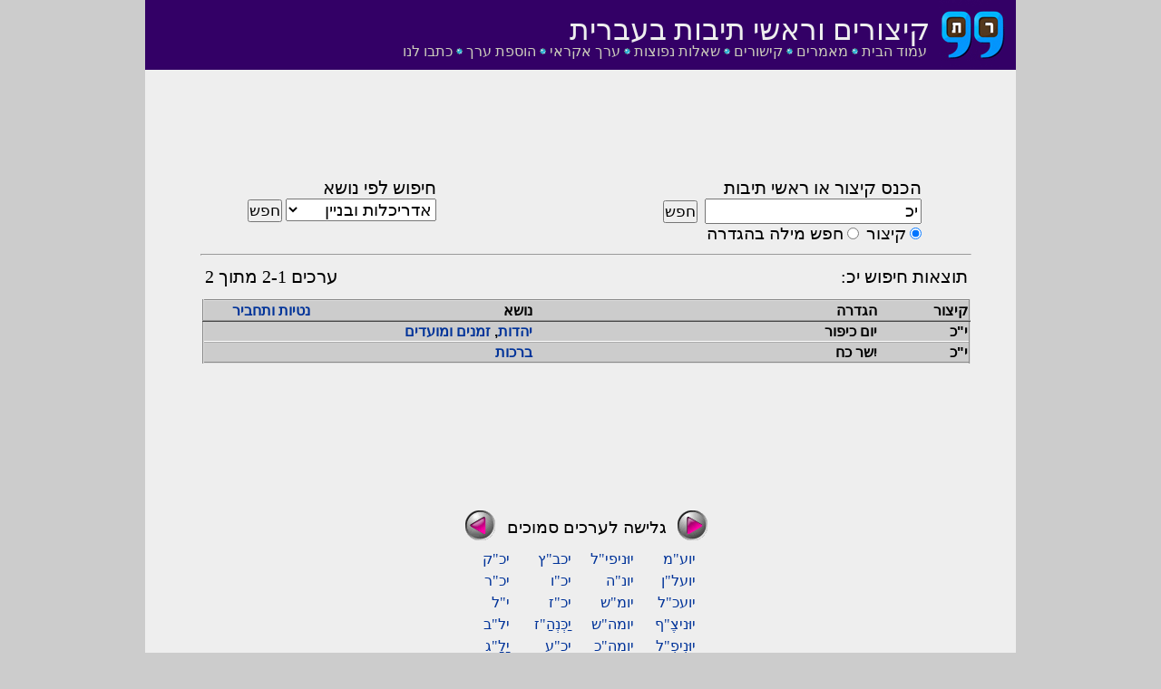

--- FILE ---
content_type: text/html; charset=UTF-8
request_url: http://kizur.co.il/search_word.php?abbr=%D7%99%D7%9B&m=3
body_size: 4551
content:
<!DOCTYPE HTML PUBLIC "-//W3C//DTD HTML 4.01//EN" "http://www.w3.org/TR/html4/strict.dtd">  
<html>
<head>
<meta http-equiv="Content-Type" content="text/html; charset=utf-8"/>

<meta name="keywords" content="מילון, קיצורים, ראשי תיבות, עברית, קיצורי צבא, כלכלה ,הגדרה יכ, יהדות"/>
<link href="style.css" rel="stylesheet" type="text/css" />
<link rel="shortcut icon" href="favicon.ico" type="image/vnd.microsoft.icon"/>

<title>
 מה זה יכ</title>
		
<script language="javascript">
	function search_cat(cat) {
		window.location = "search_group.php?group="+cat;
	}

	function search_def(word) {
		return;
		field = document.getElementsByName("rr");
		if (field) 
			field[0].value = 
				'יכ';
	}

</script>

</head>

<body>
<div id="container">
<div style='position: absolute; width: 60em; font-size: 1.6em;'>


<div class="links2">
<table class="links2" border='0'>
<tr valign="top">
<td valign=top class=links2><a class=links2 title='' href="home.php">עמוד הבית</a><img style='border: none; padding:0px; margin: 0px 4px 0px 0px;' src="tazuretiny.gif" height="7"></td><td valign=top class=links2><a class=links2 title='' href="articles.php">מאמרים</a><img style='border: none; padding:0px; margin: 0px 4px 0px 0px;' src="tazuretiny.gif" height="7"></td><td valign=top class=links2><a class=links2 title='' href="links.php">קישורים</a><img style='border: none; padding:0px; margin: 0px 4px 0px 0px;' src="tazuretiny.gif" height="7"></td><td valign=top class=links2><a class=links2 title='' href="faq.php">שאלות נפוצות</a><img style='border: none; padding:0px; margin: 0px 4px 0px 0px;' src="tazuretiny.gif" height="7"></td><td valign=top class=links2><a class=links2 title='' href="random.php">ערך אקראי</a><img style='border: none; padding:0px; margin: 0px 4px 0px 0px;' src="tazuretiny.gif" height="7"></td><td valign=top class=links2><a class=links2 title='' href="add.php">הוספת ערך</a><img style='border: none; padding:0px; margin: 0px 4px 0px 0px;' src="tazuretiny.gif" height="7"></td><td valign=top class=links2><a class=links2 title='' href="mailto:contact@kizur.co.il">כתבו לנו</a></td><td>
<a class="addthis_button_facebook_like" fb:like:layout="button_count"></a>
</td>
</tr>
</table>

</div>

<div class="header">
<a href="http://www.kizur.co.il">
<img src="kizur.gif" style="position: absolute; right: 10px; "/> 
</a>
<div class="header_text">
קיצורים וראשי תיבות בעברית
</div>
</div>
<table width="100%" align="right" bgcolor="EEEEEE" cellspacing="0" cellpadding="0">
<tr valign="top" >
<td width="85%" valign="top">


<table width="100%" align="right">
<tr>
<td width="99%" valign="top">

<!-- search area -->

﻿
 
<script type="text/javascript" src="https://ajax.googleapis.com/ajax/libs/jquery/1.6.4/jquery.min.js"></script>
<script type="text/javascript" src="https://www.google.com/jsapi?key=ABQIAAAA-vFFlOlaLbGMIBLwpE9uTxRiWRoD2TFmnuW3aljLazwhvn2pBhS34DGGVYWHo6sn69QAWef8n6tY5w"></script>

<script type="text/javascript">
    google.load("jquery", "1.6.4");
      
function findPos(obj) {
	var curleft = curtop = 0;
	if (obj.offsetParent) {
		curleft = obj.offsetLeft
		curtop = obj.offsetTop
		while (obj = obj.offsetParent) {
			curleft += obj.offsetLeft
			curtop += obj.offsetTop
		}
	}
	return [curleft,curtop];
}

    var xmlhttp;
    if (window.XMLHttpRequest)
    {// code for IE7+, Firefox, Chrome, Opera, Safari
    xmlhttp=new XMLHttpRequest();
    }
    else
    {// code for IE6, IE5
     xmlhttp=new ActiveXObject("Microsoft.XMLHTTP");
    }
      function ag1() {
        if ($("body").width() < 730) {
            $("#ag_bl_id").html("");                            
            return;
        }
           var b = document.getElementById("ag_bl_id");
        term = $("#abbr_id").val();
        if (term == "") {
            $("#ag_bl_id").html("");
            return;
        }
        method = 1;
        url = "ajax_autosuggest.php"
        data =  "term=" + encodeURIComponent(term) + "&method=" + method;
        $.ajax({type: "POST",
            url: url,
            data:  data,
            async: true,
            success: function(msg) {
                posy = $("#abbr_id").position().top + $("#abbr_id").height() + 4 + "px";
                posx = $("body").width() - $("#abbr_id").position().left - 163 + "px";
                $("#ag_bl_id").html(msg);
                if ($("#ag_select_id option").length == 0) {
                   $("#ag_bl_id").html("");
                    return;    
                }
                
                var menu_width = ($("#abbr_id").position().left - $("#search_button_id").position().left + $("#abbr_id").width()) + 3; 
                if (menu_width < 200 || menu_width>300) {
                    $("#ag_bl_id").html("");                
                    return; 
                }
                $("#ag_bl_id").css("position","absolute");
                $("#ag_bl_id").css("top",posy);
                $("#ag_bl_id").css("direction","rtl");
                $("#ag_select_id").css("direction","rtl");
                $("#ag_select_id").css("width",menu_width + "px");
            }     
        });         
    }
    
    function use_ag() {
        var m = document.getElementById("ag_select_id");
        document.getElementById("abbr_id").value =
            m.options[m.selectedIndex].value; 
        document.forms[0].submit();
    }
</script>

<center>
<script async src="//pagead2.googlesyndication.com/pagead/js/adsbygoogle.js"></script>
<!-- word top big -->
<ins class="adsbygoogle"
     style="display:inline-block;width:728px;height:90px"
     data-ad-client="ca-pub-3675054032651039"
     data-ad-slot="2979141289"></ins>
<script>
(adsbygoogle = window.adsbygoogle || []).push({});
</script>
</center>
<table width="90%" class="search" id="search_area">
<tr><td style='text-indent: 18%' width="
75%">
<label style="font-size: 15pt">
הכנס קיצור או ראשי תיבות
</label>
<form action="search_word.php" method="get" class="margin: 0" autocomplete="off">
<style type="text/css"> 
	input { font-size: 14pt; margin: 0; font-family: narkisim} 
	select { font-size: 14pt} 
</style>
<input type=text name=abbr id='abbr_id' size=20 style="font-size: 14pt; margin: 0"  value='יכ' onkeyup='ag1();'/>&nbsp;
<style>
 {border-w}
</style>
<input type="submit" value="חפש" id=search_button_id size=20 style="font-size: 13pt; padding:0px 0px 0px 0px;margin:0px 0px 0px 0px; font-family: narkisim; "/>
<br/>
<div id=search_options><input type=radio name=searchby value=abbr checked=checked>&nbsp;<label  style="font-size: 14pt; text-align: left">קיצור</label></input>&nbsp;&nbsp;<input type=radio name=searchby value=meaning >&nbsp;<label style="font-size: 14pt">חפש מילה בהגדרה</label></input></div>
<input type='hidden' name='m' value='1'/>
<div id="ag_bl_id" style="position: absolute;">
</div>
</form>
</td>

<td width=12%> <div class='nowelcome'></div>
</td>
<td valign="top" align="right"  nowrap="nowrap" width="100%"><label style="font-size: 15pt; text-align: right">חיפוש לפי נושא</label><form method=get action="search_group.php"><select name=group onchange='submit();' style = "font-size: 14pt; font-family: narkisim"><option value=38  >אדריכלות ובניין</option><option value=10  >ארגונים ומוסדות</option><option value=12  >ביטויים</option><option value=20  >בריאות ורפואה</option><option value=16  >ברכות</option><option value=30  >בתי כלא</option><option value=9  >גאוגרפיה</option><option value=25  >הומור</option><option value=26  >זמנים ומועדים</option><option value=21  >חינוך</option><option value=1  >יהדות</option><option value=32  >כיבוי אש</option><option value=14  >כלכלה</option><option value=3  >לשון</option><option value=4  >מדעים</option><option value=33  >מזון ומשקה</option><option value=24  >מחשבים ואינטרנט</option><option value=2  >מידות</option><option value=18  >מקצועות</option><option value=31  >משחקים ופנטזיה</option><option value=8  >משטרה</option><option value=17  >משפטים</option><option value=13  >סלנג</option><option value=22  >ספורט</option><option value=11  >פוליטיקה</option><option value=5  >צבא</option><option value=6  >שמות</option><option value=19  >שפות</option><option value=37  >תחבורה</option><option value=7  >תכתובת</option><option value=28  >תנועות נוער</option><option value=27  >תעשייה</option><option value=23  >תשבצים</option></select>&nbsp;<input type="submit" value="חפש" style="font-size: 13pt; padding: 0;" size=20></form></td></tr>
</table>
</center>
<hr/>

<!-- results area -->

<table class='sr_results_title' align=center><tr><td align=right>תוצאות חיפוש יכ: </td><td align=center>
<!--
<script type="text/javascript"><!--
google_ad_client = "ca-pub-3675054032651039";
/* Word Top */
google_ad_slot = "9732396465";
google_ad_width = 468;
google_ad_height = 15;
//-->
<!--
</script>
<script type="text/javascript"
src="http://pagead2.googlesyndication.com/pagead/show_ads.js">
</script>
-->
</td><td align=left> ערכים 2-1 מתוך 2</td></tr></table><table width=100% class='sr_results' 
		align=center ><th width='12%' align='right'>קיצור</th><th width='45%' align='right'>הגדרה</th><th width='20%' align='right'>נושא</th><th width=20% align=right><a class='group_word_link' href='grammar.php?abbr=%D7%99%D7%9B'>נטיות ותחביר</a></th><tr valign=top width=100% class='sr_results'><td width=12% class='sr_results'>י"כ</td><td width 45% class='sr_results'>יום כיפור</td><td width=29% class='sr_results'><a class='group_word_link' href=search_group.php?group=1>יהדות</a>, <a class='group_word_link' href=search_group.php?group=26>זמנים ומועדים</a> <td class='sr_results'>&nbsp;</td></tr><tr valign=top width=100% class='sr_results'><td width=12% class='sr_results'>י"כ</td><td width 45% class='sr_results'>יִשר כח</td><td width=29% class='sr_results'><a class='group_word_link' href=search_group.php?group=16>ברכות</a> <td class='sr_results'>&nbsp;</td></tr></table><table align=center class="bottom_tools"><tr><td></td><td align=center><table><tr></tr></table></td><tr><td>
</td></tr>
</tr></table>
<div class='addthis'>
<!-- AddThis Button BEGIN -->
<div class="addthis_toolbox addthis_default_style addthis_32x32_style">
<a class="addthis_button_preferred_1"></a>
<a class="addthis_button_preferred_2"></a>
<a class="addthis_button_preferred_3"></a>
<a class="addthis_button_preferred_4"></a>
<a class="addthis_button_compact"></a>
<a class="addthis_counter addthis_bubble_style"></a>
</div>
<script type="text/javascript" src="http://s7.addthis.com/js/250/addthis_widget.js#pubid=yotam17"></script>
<!-- AddThis Button END -->
</div>

<div class="sr_word_google">
<center>

<script async src="//pagead2.googlesyndication.com/pagead/js/adsbygoogle.js"></script>
<!-- Word mid big -->
<ins class="adsbygoogle"
     style="display:inline-block;width:728px;height:90px"
     data-ad-client="ca-pub-3675054032651039"
     data-ad-slot="4406146467"></ins>
<script>
(adsbygoogle = window.adsbygoogle || []).push({});
</script>

 <table class="sr_word_bottom_main" border=0><tr><td align=center><table class="sr_word_bottom" width=300 border=0
	 cellspacing=0><tr><td width=50 align=left><a href=search_word.php?abbr=%D7%99%D7%95%D7%9E%D7%94%22%D7%9B&m=21><img src=right_arrow.gif></td><td width=200 align=center>גלישה לערכים סמוכים</td><td width=50 align=right><a href=search_word.php?abbr=%D7%99%D7%9B%D7%91%22%D7%A5&m=22><img src=left_arrow.gif></a></td></tr><tr><td colspan=3><table border=0 cellpadding=0 width=300><tr><td width=30></td><td class="sr_word_bottom"><a href=search_word.php?abbr=%D7%99%D7%95%D7%A2%22%D7%9E&m=23 class="sr_word_bottom">יוע"מ</a></td><td class="sr_word_bottom"><a href=search_word.php?abbr=%D7%99%D7%95%D6%BC%D7%A0%D7%99%D7%A4%D7%99%22%D7%9C&m=23 class="sr_word_bottom">יוּניפי"ל</a></td><td class="sr_word_bottom"><a href=search_word.php?abbr=%D7%99%D7%9B%D7%91%22%D7%A5&m=23 class="sr_word_bottom">יכב"ץ</a></td><td class="sr_word_bottom"><a href=search_word.php?abbr=%D7%99%D7%9B%22%D7%A7&m=23 class="sr_word_bottom">יכ"ק</a></td></tr><tr><td width=30></td><td class="sr_word_bottom"><a href=search_word.php?abbr=%D7%99%D7%95%D7%A2%D7%9C%22%D7%9F&m=23 class="sr_word_bottom">יועל"ן</a></td><td class="sr_word_bottom"><a href=search_word.php?abbr=%D7%99%D7%95%D7%A0%22%D7%94&m=23 class="sr_word_bottom">יונ"ה</a></td><td class="sr_word_bottom"><a href=search_word.php?abbr=%D7%99%D7%9B%22%D7%95&m=23 class="sr_word_bottom">יכ"ו</a></td><td class="sr_word_bottom"><a href=search_word.php?abbr=%D7%99%D7%9B%22%D7%A8&m=23 class="sr_word_bottom">יכ"ר</a></td></tr><tr><td width=30></td><td class="sr_word_bottom"><a href=search_word.php?abbr=%D7%99%D7%95%D7%A2%D7%9B%22%D7%9C&m=23 class="sr_word_bottom">יועכ"ל</a></td><td class="sr_word_bottom"><a href=search_word.php?abbr=%D7%99%D7%95%D7%9E%22%D7%A9&m=23 class="sr_word_bottom">יומ"ש</a></td><td class="sr_word_bottom"><a href=search_word.php?abbr=%D7%99%D7%9B%22%D7%96&m=23 class="sr_word_bottom">יכ"ז</a></td><td class="sr_word_bottom"><a href=search_word.php?abbr=%D7%99%22%D7%9C&m=23 class="sr_word_bottom">י"ל</a></td></tr><tr><td width=30></td><td class="sr_word_bottom"><a href=search_word.php?abbr=%D7%99%D7%95%D6%BC%D7%A0%D7%99%D7%A6%D6%B6%22%D7%A3&m=23 class="sr_word_bottom">יוּניצֶ"ף</a></td><td class="sr_word_bottom"><a href=search_word.php?abbr=%D7%99%D7%95%D7%9E%D7%94%22%D7%A9&m=23 class="sr_word_bottom">יומה"ש</a></td><td class="sr_word_bottom"><a href=search_word.php?abbr=%D7%99%D6%B7%D7%9B%D6%BC%D6%B0%D7%A0%D6%B0%D7%94%D6%B7%22%D7%96&m=23 class="sr_word_bottom">יַכְּנְהַ"ז</a></td><td class="sr_word_bottom"><a href=search_word.php?abbr=%D7%99%D7%9C%22%D7%91&m=23 class="sr_word_bottom">יל"ב</a></td></tr><tr><td width=30></td><td class="sr_word_bottom"><a href=search_word.php?abbr=%D7%99%D7%95%D6%BC%D7%A0%D6%B4%D7%99%D7%A4%D6%B4%22%D7%9C&m=23 class="sr_word_bottom">יוּנִיפִ"ל</a></td><td class="sr_word_bottom"><a href=search_word.php?abbr=%D7%99%D7%95%D7%9E%D7%94%22%D7%9B&m=23 class="sr_word_bottom">יומה"כ</a></td><td class="sr_word_bottom"><a href=search_word.php?abbr=%D7%99%D7%9B%22%D7%A2&m=23 class="sr_word_bottom">יכ"ע</a></td><td class="sr_word_bottom"><a href=search_word.php?abbr=%D7%99%D6%B7%D7%9C%D6%B7%22%D7%92&m=23 class="sr_word_bottom">יַלַ"ג</a></td></tr></table></td></tr></table></td></tr></table>
<hr/>

<center>
<table class="links" cellpadding="5">
<tr>

<td valign=top class=links><a class=links title='' href="home.php">עמוד הבית</a><img style='border: none; padding:0px; margin: 0px 4px 0px 0px;' src="tazuretiny.gif" height="7"></td><td valign=top class=links><a class=links title='' href="articles.php">מאמרים</a><img style='border: none; padding:0px; margin: 0px 4px 0px 0px;' src="tazuretiny.gif" height="7"></td><td valign=top class=links><a class=links title='' href="links.php">קישורים</a><img style='border: none; padding:0px; margin: 0px 4px 0px 0px;' src="tazuretiny.gif" height="7"></td><td valign=top class=links><a class=links title='' href="faq.php">שאלות נפוצות</a><img style='border: none; padding:0px; margin: 0px 4px 0px 0px;' src="tazuretiny.gif" height="7"></td><td valign=top class=links><a class=links title='' href="random.php">ערך אקראי</a><img style='border: none; padding:0px; margin: 0px 4px 0px 0px;' src="tazuretiny.gif" height="7"></td><td valign=top class=links><a class=links title='' href="add.php">הוספת ערך</a><img style='border: none; padding:0px; margin: 0px 4px 0px 0px;' src="tazuretiny.gif" height="7"></td><td valign=top class=links><a class=links title='חפש את יכ במילוג: מילון עברי-עברי' href="http://milog.co.il/יכ">חפש במילוג</a><img style='border: none; padding:0px; margin: 0px 4px 0px 0px;' src="tazuretiny.gif" height="7"></td><td valign=top class=links><a class=links title='' href="mailto:contact@kizur.co.il">כתבו לנו</a></td></tr>
</table>
</center>

</td>

<td valign="top">
<table><tr><td></td></tr><tr>
<td width="15%">
</td>
</tr>
</table>
</td>
</tr>
</table>


<script type="text/javascript">
var gaJsHost = (("https:" == document.location.protocol) ? "https://ssl." : "http://www.");
document.write(unescape("%3Cscript src='" + gaJsHost + "google-analytics.com/ga.js' type='text/javascript'%3E%3C/script%3E"));
</script>
<script type="text/javascript">
try {
var pageTracker = _gat._getTracker("UA-7644293-1");
pageTracker._trackPageview();
} catch(err) {}</script>
</div>
</div>
</body>
</html>

--- FILE ---
content_type: text/html; charset=utf-8
request_url: https://www.google.com/recaptcha/api2/aframe
body_size: 183
content:
<!DOCTYPE HTML><html><head><meta http-equiv="content-type" content="text/html; charset=UTF-8"></head><body><script nonce="LiX8cfdj3pIWQGGr6a30yw">/** Anti-fraud and anti-abuse applications only. See google.com/recaptcha */ try{var clients={'sodar':'https://pagead2.googlesyndication.com/pagead/sodar?'};window.addEventListener("message",function(a){try{if(a.source===window.parent){var b=JSON.parse(a.data);var c=clients[b['id']];if(c){var d=document.createElement('img');d.src=c+b['params']+'&rc='+(localStorage.getItem("rc::a")?sessionStorage.getItem("rc::b"):"");window.document.body.appendChild(d);sessionStorage.setItem("rc::e",parseInt(sessionStorage.getItem("rc::e")||0)+1);localStorage.setItem("rc::h",'1769908171948');}}}catch(b){}});window.parent.postMessage("_grecaptcha_ready", "*");}catch(b){}</script></body></html>